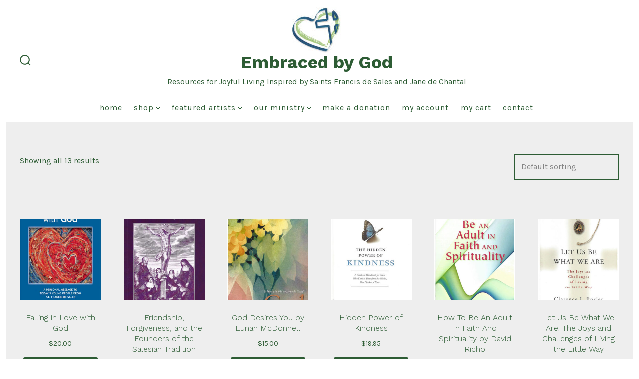

--- FILE ---
content_type: text/html; charset=UTF-8
request_url: https://embracedbygod.org/product-tag/small-faith-communities/
body_size: 13030
content:
<!doctype html>
<html lang="en-US">
<head>
	<meta charset="UTF-8" />
	<meta name="viewport" content="width=device-width, initial-scale=1" />
	<link rel="profile" href="https://gmpg.org/xfn/11" />
	<title>small faith communities &#8211; Embraced by God</title>
<meta name='robots' content='max-image-preview:large' />
	<style>img:is([sizes="auto" i], [sizes^="auto," i]) { contain-intrinsic-size: 3000px 1500px }</style>
	<link rel='dns-prefetch' href='//fonts.googleapis.com' />
<link href='https://fonts.gstatic.com' crossorigin='1' rel='preconnect' />
<link rel="alternate" type="application/rss+xml" title="Embraced by God &raquo; Feed" href="https://embracedbygod.org/feed/" />
<link rel="alternate" type="application/rss+xml" title="Embraced by God &raquo; Comments Feed" href="https://embracedbygod.org/comments/feed/" />
<link rel="alternate" type="application/rss+xml" title="Embraced by God &raquo; small faith communities Tag Feed" href="https://embracedbygod.org/product-tag/small-faith-communities/feed/" />
<script>
window._wpemojiSettings = {"baseUrl":"https:\/\/s.w.org\/images\/core\/emoji\/16.0.1\/72x72\/","ext":".png","svgUrl":"https:\/\/s.w.org\/images\/core\/emoji\/16.0.1\/svg\/","svgExt":".svg","source":{"concatemoji":"https:\/\/embracedbygod.org\/wp-includes\/js\/wp-emoji-release.min.js?ver=6.8.3"}};
/*! This file is auto-generated */
!function(s,n){var o,i,e;function c(e){try{var t={supportTests:e,timestamp:(new Date).valueOf()};sessionStorage.setItem(o,JSON.stringify(t))}catch(e){}}function p(e,t,n){e.clearRect(0,0,e.canvas.width,e.canvas.height),e.fillText(t,0,0);var t=new Uint32Array(e.getImageData(0,0,e.canvas.width,e.canvas.height).data),a=(e.clearRect(0,0,e.canvas.width,e.canvas.height),e.fillText(n,0,0),new Uint32Array(e.getImageData(0,0,e.canvas.width,e.canvas.height).data));return t.every(function(e,t){return e===a[t]})}function u(e,t){e.clearRect(0,0,e.canvas.width,e.canvas.height),e.fillText(t,0,0);for(var n=e.getImageData(16,16,1,1),a=0;a<n.data.length;a++)if(0!==n.data[a])return!1;return!0}function f(e,t,n,a){switch(t){case"flag":return n(e,"\ud83c\udff3\ufe0f\u200d\u26a7\ufe0f","\ud83c\udff3\ufe0f\u200b\u26a7\ufe0f")?!1:!n(e,"\ud83c\udde8\ud83c\uddf6","\ud83c\udde8\u200b\ud83c\uddf6")&&!n(e,"\ud83c\udff4\udb40\udc67\udb40\udc62\udb40\udc65\udb40\udc6e\udb40\udc67\udb40\udc7f","\ud83c\udff4\u200b\udb40\udc67\u200b\udb40\udc62\u200b\udb40\udc65\u200b\udb40\udc6e\u200b\udb40\udc67\u200b\udb40\udc7f");case"emoji":return!a(e,"\ud83e\udedf")}return!1}function g(e,t,n,a){var r="undefined"!=typeof WorkerGlobalScope&&self instanceof WorkerGlobalScope?new OffscreenCanvas(300,150):s.createElement("canvas"),o=r.getContext("2d",{willReadFrequently:!0}),i=(o.textBaseline="top",o.font="600 32px Arial",{});return e.forEach(function(e){i[e]=t(o,e,n,a)}),i}function t(e){var t=s.createElement("script");t.src=e,t.defer=!0,s.head.appendChild(t)}"undefined"!=typeof Promise&&(o="wpEmojiSettingsSupports",i=["flag","emoji"],n.supports={everything:!0,everythingExceptFlag:!0},e=new Promise(function(e){s.addEventListener("DOMContentLoaded",e,{once:!0})}),new Promise(function(t){var n=function(){try{var e=JSON.parse(sessionStorage.getItem(o));if("object"==typeof e&&"number"==typeof e.timestamp&&(new Date).valueOf()<e.timestamp+604800&&"object"==typeof e.supportTests)return e.supportTests}catch(e){}return null}();if(!n){if("undefined"!=typeof Worker&&"undefined"!=typeof OffscreenCanvas&&"undefined"!=typeof URL&&URL.createObjectURL&&"undefined"!=typeof Blob)try{var e="postMessage("+g.toString()+"("+[JSON.stringify(i),f.toString(),p.toString(),u.toString()].join(",")+"));",a=new Blob([e],{type:"text/javascript"}),r=new Worker(URL.createObjectURL(a),{name:"wpTestEmojiSupports"});return void(r.onmessage=function(e){c(n=e.data),r.terminate(),t(n)})}catch(e){}c(n=g(i,f,p,u))}t(n)}).then(function(e){for(var t in e)n.supports[t]=e[t],n.supports.everything=n.supports.everything&&n.supports[t],"flag"!==t&&(n.supports.everythingExceptFlag=n.supports.everythingExceptFlag&&n.supports[t]);n.supports.everythingExceptFlag=n.supports.everythingExceptFlag&&!n.supports.flag,n.DOMReady=!1,n.readyCallback=function(){n.DOMReady=!0}}).then(function(){return e}).then(function(){var e;n.supports.everything||(n.readyCallback(),(e=n.source||{}).concatemoji?t(e.concatemoji):e.wpemoji&&e.twemoji&&(t(e.twemoji),t(e.wpemoji)))}))}((window,document),window._wpemojiSettings);
</script>
<style id='wp-emoji-styles-inline-css'>

	img.wp-smiley, img.emoji {
		display: inline !important;
		border: none !important;
		box-shadow: none !important;
		height: 1em !important;
		width: 1em !important;
		margin: 0 0.07em !important;
		vertical-align: -0.1em !important;
		background: none !important;
		padding: 0 !important;
	}
</style>
<link rel='stylesheet' id='wp-block-library-css' href='https://embracedbygod.org/wp-includes/css/dist/block-library/style.min.css?ver=6.8.3' media='all' />
<style id='classic-theme-styles-inline-css'>
/*! This file is auto-generated */
.wp-block-button__link{color:#fff;background-color:#32373c;border-radius:9999px;box-shadow:none;text-decoration:none;padding:calc(.667em + 2px) calc(1.333em + 2px);font-size:1.125em}.wp-block-file__button{background:#32373c;color:#fff;text-decoration:none}
</style>
<link rel='stylesheet' id='coblocks-frontend-css' href='https://embracedbygod.org/wp-content/plugins/coblocks/dist/style-coblocks-1.css?ver=3.1.16' media='all' />
<link rel='stylesheet' id='coblocks-extensions-css' href='https://embracedbygod.org/wp-content/plugins/coblocks/dist/style-coblocks-extensions.css?ver=3.1.16' media='all' />
<link rel='stylesheet' id='coblocks-animation-css' href='https://embracedbygod.org/wp-content/plugins/coblocks/dist/style-coblocks-animation.css?ver=2677611078ee87eb3b1c' media='all' />
<style id='global-styles-inline-css'>
:root{--wp--preset--aspect-ratio--square: 1;--wp--preset--aspect-ratio--4-3: 4/3;--wp--preset--aspect-ratio--3-4: 3/4;--wp--preset--aspect-ratio--3-2: 3/2;--wp--preset--aspect-ratio--2-3: 2/3;--wp--preset--aspect-ratio--16-9: 16/9;--wp--preset--aspect-ratio--9-16: 9/16;--wp--preset--color--black: #000000;--wp--preset--color--cyan-bluish-gray: #abb8c3;--wp--preset--color--white: #ffffff;--wp--preset--color--pale-pink: #f78da7;--wp--preset--color--vivid-red: #cf2e2e;--wp--preset--color--luminous-vivid-orange: #ff6900;--wp--preset--color--luminous-vivid-amber: #fcb900;--wp--preset--color--light-green-cyan: #7bdcb5;--wp--preset--color--vivid-green-cyan: #00d084;--wp--preset--color--pale-cyan-blue: #8ed1fc;--wp--preset--color--vivid-cyan-blue: #0693e3;--wp--preset--color--vivid-purple: #9b51e0;--wp--preset--color--primary: rgb(46,94,52);--wp--preset--color--secondary: rgb(0,35,196);--wp--preset--color--tertiary: rgb(201,201,201);--wp--preset--color--quaternary: #ffffff;--wp--preset--gradient--vivid-cyan-blue-to-vivid-purple: linear-gradient(135deg,rgba(6,147,227,1) 0%,rgb(155,81,224) 100%);--wp--preset--gradient--light-green-cyan-to-vivid-green-cyan: linear-gradient(135deg,rgb(122,220,180) 0%,rgb(0,208,130) 100%);--wp--preset--gradient--luminous-vivid-amber-to-luminous-vivid-orange: linear-gradient(135deg,rgba(252,185,0,1) 0%,rgba(255,105,0,1) 100%);--wp--preset--gradient--luminous-vivid-orange-to-vivid-red: linear-gradient(135deg,rgba(255,105,0,1) 0%,rgb(207,46,46) 100%);--wp--preset--gradient--very-light-gray-to-cyan-bluish-gray: linear-gradient(135deg,rgb(238,238,238) 0%,rgb(169,184,195) 100%);--wp--preset--gradient--cool-to-warm-spectrum: linear-gradient(135deg,rgb(74,234,220) 0%,rgb(151,120,209) 20%,rgb(207,42,186) 40%,rgb(238,44,130) 60%,rgb(251,105,98) 80%,rgb(254,248,76) 100%);--wp--preset--gradient--blush-light-purple: linear-gradient(135deg,rgb(255,206,236) 0%,rgb(152,150,240) 100%);--wp--preset--gradient--blush-bordeaux: linear-gradient(135deg,rgb(254,205,165) 0%,rgb(254,45,45) 50%,rgb(107,0,62) 100%);--wp--preset--gradient--luminous-dusk: linear-gradient(135deg,rgb(255,203,112) 0%,rgb(199,81,192) 50%,rgb(65,88,208) 100%);--wp--preset--gradient--pale-ocean: linear-gradient(135deg,rgb(255,245,203) 0%,rgb(182,227,212) 50%,rgb(51,167,181) 100%);--wp--preset--gradient--electric-grass: linear-gradient(135deg,rgb(202,248,128) 0%,rgb(113,206,126) 100%);--wp--preset--gradient--midnight: linear-gradient(135deg,rgb(2,3,129) 0%,rgb(40,116,252) 100%);--wp--preset--gradient--primary-to-secondary: linear-gradient(135deg, rgb(46,94,52) 0%, rgb(0,35,196) 100%);--wp--preset--gradient--primary-to-tertiary: linear-gradient(135deg, rgb(46,94,52) 0%, rgb(201,201,201) 100%);--wp--preset--gradient--primary-to-background: linear-gradient(135deg, rgb(46,94,52) 0%, rgb(238,238,238) 100%);--wp--preset--gradient--secondary-to-tertiary: linear-gradient(135deg, rgb(0,35,196) 0%, rgb(238,238,238) 100%);--wp--preset--font-size--small: 17px;--wp--preset--font-size--medium: 21px;--wp--preset--font-size--large: 24px;--wp--preset--font-size--x-large: 42px;--wp--preset--font-size--huge: 30px;--wp--preset--spacing--20: 0.44rem;--wp--preset--spacing--30: 0.67rem;--wp--preset--spacing--40: 1rem;--wp--preset--spacing--50: 1.5rem;--wp--preset--spacing--60: 2.25rem;--wp--preset--spacing--70: 3.38rem;--wp--preset--spacing--80: 5.06rem;--wp--preset--shadow--natural: 6px 6px 9px rgba(0, 0, 0, 0.2);--wp--preset--shadow--deep: 12px 12px 50px rgba(0, 0, 0, 0.4);--wp--preset--shadow--sharp: 6px 6px 0px rgba(0, 0, 0, 0.2);--wp--preset--shadow--outlined: 6px 6px 0px -3px rgba(255, 255, 255, 1), 6px 6px rgba(0, 0, 0, 1);--wp--preset--shadow--crisp: 6px 6px 0px rgba(0, 0, 0, 1);}:where(.is-layout-flex){gap: 0.5em;}:where(.is-layout-grid){gap: 0.5em;}body .is-layout-flex{display: flex;}.is-layout-flex{flex-wrap: wrap;align-items: center;}.is-layout-flex > :is(*, div){margin: 0;}body .is-layout-grid{display: grid;}.is-layout-grid > :is(*, div){margin: 0;}:where(.wp-block-columns.is-layout-flex){gap: 2em;}:where(.wp-block-columns.is-layout-grid){gap: 2em;}:where(.wp-block-post-template.is-layout-flex){gap: 1.25em;}:where(.wp-block-post-template.is-layout-grid){gap: 1.25em;}.has-black-color{color: var(--wp--preset--color--black) !important;}.has-cyan-bluish-gray-color{color: var(--wp--preset--color--cyan-bluish-gray) !important;}.has-white-color{color: var(--wp--preset--color--white) !important;}.has-pale-pink-color{color: var(--wp--preset--color--pale-pink) !important;}.has-vivid-red-color{color: var(--wp--preset--color--vivid-red) !important;}.has-luminous-vivid-orange-color{color: var(--wp--preset--color--luminous-vivid-orange) !important;}.has-luminous-vivid-amber-color{color: var(--wp--preset--color--luminous-vivid-amber) !important;}.has-light-green-cyan-color{color: var(--wp--preset--color--light-green-cyan) !important;}.has-vivid-green-cyan-color{color: var(--wp--preset--color--vivid-green-cyan) !important;}.has-pale-cyan-blue-color{color: var(--wp--preset--color--pale-cyan-blue) !important;}.has-vivid-cyan-blue-color{color: var(--wp--preset--color--vivid-cyan-blue) !important;}.has-vivid-purple-color{color: var(--wp--preset--color--vivid-purple) !important;}.has-black-background-color{background-color: var(--wp--preset--color--black) !important;}.has-cyan-bluish-gray-background-color{background-color: var(--wp--preset--color--cyan-bluish-gray) !important;}.has-white-background-color{background-color: var(--wp--preset--color--white) !important;}.has-pale-pink-background-color{background-color: var(--wp--preset--color--pale-pink) !important;}.has-vivid-red-background-color{background-color: var(--wp--preset--color--vivid-red) !important;}.has-luminous-vivid-orange-background-color{background-color: var(--wp--preset--color--luminous-vivid-orange) !important;}.has-luminous-vivid-amber-background-color{background-color: var(--wp--preset--color--luminous-vivid-amber) !important;}.has-light-green-cyan-background-color{background-color: var(--wp--preset--color--light-green-cyan) !important;}.has-vivid-green-cyan-background-color{background-color: var(--wp--preset--color--vivid-green-cyan) !important;}.has-pale-cyan-blue-background-color{background-color: var(--wp--preset--color--pale-cyan-blue) !important;}.has-vivid-cyan-blue-background-color{background-color: var(--wp--preset--color--vivid-cyan-blue) !important;}.has-vivid-purple-background-color{background-color: var(--wp--preset--color--vivid-purple) !important;}.has-black-border-color{border-color: var(--wp--preset--color--black) !important;}.has-cyan-bluish-gray-border-color{border-color: var(--wp--preset--color--cyan-bluish-gray) !important;}.has-white-border-color{border-color: var(--wp--preset--color--white) !important;}.has-pale-pink-border-color{border-color: var(--wp--preset--color--pale-pink) !important;}.has-vivid-red-border-color{border-color: var(--wp--preset--color--vivid-red) !important;}.has-luminous-vivid-orange-border-color{border-color: var(--wp--preset--color--luminous-vivid-orange) !important;}.has-luminous-vivid-amber-border-color{border-color: var(--wp--preset--color--luminous-vivid-amber) !important;}.has-light-green-cyan-border-color{border-color: var(--wp--preset--color--light-green-cyan) !important;}.has-vivid-green-cyan-border-color{border-color: var(--wp--preset--color--vivid-green-cyan) !important;}.has-pale-cyan-blue-border-color{border-color: var(--wp--preset--color--pale-cyan-blue) !important;}.has-vivid-cyan-blue-border-color{border-color: var(--wp--preset--color--vivid-cyan-blue) !important;}.has-vivid-purple-border-color{border-color: var(--wp--preset--color--vivid-purple) !important;}.has-vivid-cyan-blue-to-vivid-purple-gradient-background{background: var(--wp--preset--gradient--vivid-cyan-blue-to-vivid-purple) !important;}.has-light-green-cyan-to-vivid-green-cyan-gradient-background{background: var(--wp--preset--gradient--light-green-cyan-to-vivid-green-cyan) !important;}.has-luminous-vivid-amber-to-luminous-vivid-orange-gradient-background{background: var(--wp--preset--gradient--luminous-vivid-amber-to-luminous-vivid-orange) !important;}.has-luminous-vivid-orange-to-vivid-red-gradient-background{background: var(--wp--preset--gradient--luminous-vivid-orange-to-vivid-red) !important;}.has-very-light-gray-to-cyan-bluish-gray-gradient-background{background: var(--wp--preset--gradient--very-light-gray-to-cyan-bluish-gray) !important;}.has-cool-to-warm-spectrum-gradient-background{background: var(--wp--preset--gradient--cool-to-warm-spectrum) !important;}.has-blush-light-purple-gradient-background{background: var(--wp--preset--gradient--blush-light-purple) !important;}.has-blush-bordeaux-gradient-background{background: var(--wp--preset--gradient--blush-bordeaux) !important;}.has-luminous-dusk-gradient-background{background: var(--wp--preset--gradient--luminous-dusk) !important;}.has-pale-ocean-gradient-background{background: var(--wp--preset--gradient--pale-ocean) !important;}.has-electric-grass-gradient-background{background: var(--wp--preset--gradient--electric-grass) !important;}.has-midnight-gradient-background{background: var(--wp--preset--gradient--midnight) !important;}.has-small-font-size{font-size: var(--wp--preset--font-size--small) !important;}.has-medium-font-size{font-size: var(--wp--preset--font-size--medium) !important;}.has-large-font-size{font-size: var(--wp--preset--font-size--large) !important;}.has-x-large-font-size{font-size: var(--wp--preset--font-size--x-large) !important;}
:where(.wp-block-post-template.is-layout-flex){gap: 1.25em;}:where(.wp-block-post-template.is-layout-grid){gap: 1.25em;}
:where(.wp-block-columns.is-layout-flex){gap: 2em;}:where(.wp-block-columns.is-layout-grid){gap: 2em;}
:root :where(.wp-block-pullquote){font-size: 1.5em;line-height: 1.6;}
</style>
<link rel='stylesheet' id='woo-donations-front-style-css' href='https://embracedbygod.org/wp-content/plugins/woo-donations/assets/css/wdgk-front-style.css?ver=4.4.3' media='all' />
<link rel='stylesheet' id='woocommerce-layout-css' href='https://embracedbygod.org/wp-content/plugins/woocommerce/assets/css/woocommerce-layout.css?ver=10.4.3' media='all' />
<link rel='stylesheet' id='woocommerce-smallscreen-css' href='https://embracedbygod.org/wp-content/plugins/woocommerce/assets/css/woocommerce-smallscreen.css?ver=10.4.3' media='only screen and (max-width: 768px)' />
<link rel='stylesheet' id='woocommerce-general-css' href='https://embracedbygod.org/wp-content/plugins/woocommerce/assets/css/woocommerce.css?ver=10.4.3' media='all' />
<style id='woocommerce-inline-inline-css'>
.woocommerce form .form-row .required { visibility: visible; }
</style>
<link rel='stylesheet' id='wp-components-css' href='https://embracedbygod.org/wp-includes/css/dist/components/style.min.css?ver=6.8.3' media='all' />
<link rel='stylesheet' id='godaddy-styles-css' href='https://embracedbygod.org/wp-content/mu-plugins/vendor/wpex/godaddy-launch/includes/Dependencies/GoDaddy/Styles/build/latest.css?ver=2.0.2' media='all' />
<link rel='preload' as='style' href='https://fonts.googleapis.com/css?family=Work+Sans%3A300%2C700%7CKarla%3A400%2C400i%2C700&#038;subset=latin%2Clatin-ext&#038;display=swap&#038;ver=1.8.18' />
<link rel='stylesheet' id='go-fonts-css' href='https://fonts.googleapis.com/css?family=Work+Sans%3A300%2C700%7CKarla%3A400%2C400i%2C700&#038;subset=latin%2Clatin-ext&#038;display=swap&#038;ver=1.8.18' media="print" onload="this.media='all'" />

<noscript><link rel="stylesheet" href="https://fonts.googleapis.com/css?family=Work+Sans%3A300%2C700%7CKarla%3A400%2C400i%2C700&#038;subset=latin%2Clatin-ext&#038;display=swap&#038;ver=1.8.18" /></noscript><link rel='stylesheet' id='go-style-css' href='https://embracedbygod.org/wp-content/themes/go/dist/css/style-shared.min.css?ver=1.8.18' media='all' />
<link rel='stylesheet' id='go-design-style-welcoming-css' href='https://embracedbygod.org/wp-content/themes/go/dist/css/design-styles/style-welcoming.min.css?ver=1.8.18' media='all' />
<link rel='stylesheet' id='newsletter-css' href='https://embracedbygod.org/wp-content/plugins/newsletter/style.css?ver=9.1.1' media='all' />
<!--n2css--><!--n2js--><script src="https://embracedbygod.org/wp-includes/js/jquery/jquery.min.js?ver=3.7.1" id="jquery-core-js"></script>
<script src="https://embracedbygod.org/wp-includes/js/jquery/jquery-migrate.min.js?ver=3.4.1" id="jquery-migrate-js"></script>
<script src="https://embracedbygod.org/wp-content/plugins/woocommerce/assets/js/jquery-blockui/jquery.blockUI.min.js?ver=2.7.0-wc.10.4.3" id="wc-jquery-blockui-js" defer data-wp-strategy="defer"></script>
<script id="wc-add-to-cart-js-extra">
var wc_add_to_cart_params = {"ajax_url":"\/wp-admin\/admin-ajax.php","wc_ajax_url":"\/?wc-ajax=%%endpoint%%","i18n_view_cart":"View cart","cart_url":"https:\/\/embracedbygod.org\/my-cart\/","is_cart":"","cart_redirect_after_add":"yes"};
</script>
<script src="https://embracedbygod.org/wp-content/plugins/woocommerce/assets/js/frontend/add-to-cart.min.js?ver=10.4.3" id="wc-add-to-cart-js" defer data-wp-strategy="defer"></script>
<script src="https://embracedbygod.org/wp-content/plugins/woocommerce/assets/js/js-cookie/js.cookie.min.js?ver=2.1.4-wc.10.4.3" id="wc-js-cookie-js" defer data-wp-strategy="defer"></script>
<script id="woocommerce-js-extra">
var woocommerce_params = {"ajax_url":"\/wp-admin\/admin-ajax.php","wc_ajax_url":"\/?wc-ajax=%%endpoint%%","i18n_password_show":"Show password","i18n_password_hide":"Hide password"};
</script>
<script src="https://embracedbygod.org/wp-content/plugins/woocommerce/assets/js/frontend/woocommerce.min.js?ver=10.4.3" id="woocommerce-js" defer data-wp-strategy="defer"></script>
<script id="WCPAY_ASSETS-js-extra">
var wcpayAssets = {"url":"https:\/\/embracedbygod.org\/wp-content\/plugins\/woocommerce-payments\/dist\/"};
</script>
<link rel="https://api.w.org/" href="https://embracedbygod.org/wp-json/" /><link rel="alternate" title="JSON" type="application/json" href="https://embracedbygod.org/wp-json/wp/v2/product_tag/44" /><link rel="EditURI" type="application/rsd+xml" title="RSD" href="https://embracedbygod.org/xmlrpc.php?rsd" />
            <style>
                .wdgk_donation_content a.button.wdgk_add_donation { background-color: #289dcc !important; } .wdgk_donation_content a.button.wdgk_add_donation { color: #FFFFFF !important; }            </style>
		<style>
			:root {
				--go--color--white: hsl(0, 0%, 100%);
									--go--color--primary: hsl(128, 34%, 27%);
				
									--go--color--secondary: hsl(229, 100%, 38%);
				
									--go--color--tertiary: hsl(0, 0%, 79%);
				
									--go--color--background: hsl(0, 0%, 93%);
				
									--go-header--color--background: hsl(0, 0%, 100%);
				
				
				
				
				
				
									--go-logo--max-width: 300px;
				
									--go-logo-mobile--max-width: 110px;
				
									--go--viewport-basis: 2250;
				
				
				
				
				
							}

			.has-primary-to-secondary-gradient-background {
				background: -webkit-linear-gradient(135deg, var(--go--color--primary) 0%, var(--go--color--secondary) 100%);
				background: -o-linear-gradient(135deg, var(--go--color--primary) 0%, var(--go--color--secondary) 100%);
				background: linear-gradient(135deg, var(--go--color--primary) 0%, var(--go--color--secondary) 100%);
			}

			.has-primary-to-tertiary-gradient-background {
				background: -webkit-linear-gradient(135deg, var(--go--color--primary) 0%, var(--go--color--tertiary) 100%);
				background: -o-linear-gradient(135deg, var(--go--color--primary) 0%, var(--go--color--tertiary) 100%);
				background: linear-gradient(135deg, var(--go--color--primary) 0%, var(--go--color--tertiary) 100%);
			}

			.has-primary-to-background-gradient-background {
				background: -webkit-linear-gradient(135deg, var(--go--color--primary) 0%, var(--go--color--background) 100%);
				background: -o-linear-gradient(135deg, var(--go--color--primary) 0%, var(--go--color--background) 100%);
				background: linear-gradient(135deg, var(--go--color--primary) 0%, var(--go--color--background) 100%);
			}

			.has-secondary-to-tertiary-gradient-background {
				background: -webkit-linear-gradient(135deg, var(--go--color--secondary) 0%, var(--go--color--tertiary) 100%);
				background: -o-linear-gradient(135deg, var(--go--color--secondary) 0%, var(--go--color--tertiary) 100%);
				background: linear-gradient(135deg, var(--go--color--secondary) 0%, var(--go--color--tertiary) 100%);
			}
		</style>
		<noscript><style>.woocommerce-product-gallery{ opacity: 1 !important; }</style></noscript>
	<style id="custom-background-css">
body.custom-background { background-color: #eeeeee; }
</style>
	<link rel="icon" href="https://embracedbygod.org/wp-content/uploads/2023/01/cropped-ebg-logo-new2-92614-600x108-1-1.jpg" sizes="32x32" />
<link rel="icon" href="https://embracedbygod.org/wp-content/uploads/2023/01/cropped-ebg-logo-new2-92614-600x108-1-1.jpg" sizes="192x192" />
<link rel="apple-touch-icon" href="https://embracedbygod.org/wp-content/uploads/2023/01/cropped-ebg-logo-new2-92614-600x108-1-1.jpg" />
<meta name="msapplication-TileImage" content="https://embracedbygod.org/wp-content/uploads/2023/01/cropped-ebg-logo-new2-92614-600x108-1-1.jpg" />
</head>

<body
		class="archive tax-product_tag term-small-faith-communities term-44 custom-background wp-custom-logo wp-embed-responsive wp-theme-go theme-go woocommerce woocommerce-page woocommerce-no-js is-style-welcoming has-header-3 has-footer-4 has-header-background hfeed"
>

	
	<div id="page" class="site">

		<a class="skip-link screen-reader-text" href="#site-content">Skip to content</a>

		<header id="site-header" class="site-header header relative has-background header-3" role="banner" itemscope itemtype="http://schema.org/WPHeader">

			<div class="header__inner flex items-center justify-between h-inherit w-full relative">

				<div class="header__extras">
										
	<button
		id="header__search-toggle"
		class="header__search-toggle"
		data-toggle-target=".search-modal"
		data-set-focus=".search-modal .search-form__input"
		type="button"
		aria-controls="js-site-search"
			>
		<div class="search-toggle-icon">
			<svg role="img" viewBox="0 0 20 20" xmlns="http://www.w3.org/2000/svg"><path d="m18.0553691 9.08577774c0-4.92630404-4.02005-8.94635404-8.94635408-8.94635404-4.92630404 0-8.96959132 4.02005-8.96959132 8.94635404 0 4.92630406 4.02005 8.94635406 8.94635404 8.94635406 2.13783006 0 4.08976186-.7435931 5.64665986-1.9984064l3.8109144 3.8109145 1.3245252-1.3245252-3.8341518-3.7876771c1.2548133-1.5336607 2.0216437-3.5088298 2.0216437-5.64665986zm-8.96959136 7.11060866c-3.90386358 0-7.08737138-3.1835078-7.08737138-7.08737138s3.1835078-7.08737138 7.08737138-7.08737138c3.90386356 0 7.08737136 3.1835078 7.08737136 7.08737138s-3.1602705 7.08737138-7.08737136 7.08737138z" /></svg>		</div>
		<span class="screen-reader-text">Search Toggle</span>
	</button>

										</div>

				<div class="header__title-nav flex items-center flex-nowrap">

					<div class="header__titles lg:flex items-center" itemscope itemtype="http://schema.org/Organization"><a href="https://embracedbygod.org/" class="custom-logo-link" rel="home"><img width="98" height="92" src="https://embracedbygod.org/wp-content/uploads/2023/01/cropped-ebg-logo-new2-92614-600x108-1-1.jpg" class="custom-logo" alt="Embraced by God" decoding="async" /></a><a class="display-inline-block no-underline" href="https://embracedbygod.org/" itemprop="url"><span class="site-title">Embraced by God</span></a><span class="site-description display-none sm:display-block relative text-sm">Resources for Joyful Living Inspired by Saints Francis de Sales and Jane de Chantal</span></div>
					
						<nav id="header__navigation" class="header__navigation" aria-label="Horizontal" role="navigation" itemscope itemtype="http://schema.org/SiteNavigationElement">

							<div class="header__navigation-inner">
								<div class="menu-primary-menu-container"><ul id="menu-primary-menu" class="primary-menu list-reset"><li id="menu-item-890" class="menu-item menu-item-type-custom menu-item-object-custom menu-item-home menu-item-890"><a href="https://embracedbygod.org/">Home</a></li>
<li id="menu-item-51" class="menu-item menu-item-type-post_type menu-item-object-page menu-item-has-children menu-item-51"><a href="https://embracedbygod.org/shop/">Shop<svg aria-label="Shop Menu" role="img" viewBox="0 0 10 6" xmlns="http://www.w3.org/2000/svg"><path d="M1 1l4 4 4-4" stroke="currentColor" stroke-width="1.5" fill="none" fill-rule="evenodd" stroke-linecap="square" /></svg>
</a>
<ul class="sub-menu">
	<li id="menu-item-29369" class="menu-item menu-item-type-taxonomy menu-item-object-product_cat menu-item-29369"><a href="https://embracedbygod.org/product-category/books-and-recordings/">Books &amp; Recordings</a></li>
	<li id="menu-item-29370" class="menu-item menu-item-type-taxonomy menu-item-object-product_cat menu-item-29370"><a href="https://embracedbygod.org/product-category/books-and-recordings/published-by-desales-resource-center/">Published by DeSales Resource Center</a></li>
	<li id="menu-item-34791" class="menu-item menu-item-type-post_type menu-item-object-page menu-item-34791"><a href="https://embracedbygod.org/e-books/">E-Books</a></li>
	<li id="menu-item-29493" class="menu-item menu-item-type-taxonomy menu-item-object-product_cat menu-item-29493"><a href="https://embracedbygod.org/product-category/book-bundles/">Book Bundles</a></li>
	<li id="menu-item-29429" class="menu-item menu-item-type-post_type menu-item-object-page menu-item-29429"><a href="https://embracedbygod.org/used-books/">Used Books</a></li>
</ul>
</li>
<li id="menu-item-29439" class="menu-item menu-item-type-taxonomy menu-item-object-product_cat menu-item-has-children menu-item-29439"><a href="https://embracedbygod.org/product-category/featured-artists/">Featured Artists<svg aria-label="Featured Artists Menu" role="img" viewBox="0 0 10 6" xmlns="http://www.w3.org/2000/svg"><path d="M1 1l4 4 4-4" stroke="currentColor" stroke-width="1.5" fill="none" fill-rule="evenodd" stroke-linecap="square" /></svg>
</a>
<ul class="sub-menu">
	<li id="menu-item-29368" class="menu-item menu-item-type-taxonomy menu-item-object-product_cat menu-item-29368"><a href="https://embracedbygod.org/product-category/the-sacred-art-of-bro-mickey-mcgrath/">Brother Mickey McGrath</a></li>
	<li id="menu-item-29435" class="menu-item menu-item-type-taxonomy menu-item-object-product_cat menu-item-29435"><a href="https://embracedbygod.org/product-category/catherine-obreza-fetterman/">Catherine Obreza Fetterman</a></li>
	<li id="menu-item-29436" class="menu-item menu-item-type-taxonomy menu-item-object-product_cat menu-item-29436"><a href="https://embracedbygod.org/product-category/art-of-fr-thomas-ribits/">Father Thomas Ribits</a></li>
</ul>
</li>
<li id="menu-item-52" class="menu-item menu-item-type-post_type menu-item-object-page menu-item-has-children menu-item-52"><a href="https://embracedbygod.org/lookbook/">Our Ministry<svg aria-label="Our Ministry Menu" role="img" viewBox="0 0 10 6" xmlns="http://www.w3.org/2000/svg"><path d="M1 1l4 4 4-4" stroke="currentColor" stroke-width="1.5" fill="none" fill-rule="evenodd" stroke-linecap="square" /></svg>
</a>
<ul class="sub-menu">
	<li id="menu-item-29418" class="menu-item menu-item-type-post_type menu-item-object-page menu-item-29418"><a href="https://embracedbygod.org/our-ministry/">About Embraced by God</a></li>
	<li id="menu-item-29405" class="menu-item menu-item-type-post_type menu-item-object-page menu-item-29405"><a href="https://embracedbygod.org/what-is-salesian-spirituality/">What is Salesian Spirituality?</a></li>
	<li id="menu-item-29406" class="menu-item menu-item-type-post_type menu-item-object-page menu-item-29406"><a href="https://embracedbygod.org/about-st-francis-de-sales-and-st-jane-de-chantal/">Who were St. Francis &#038; St. Jane?</a></li>
</ul>
</li>
<li id="menu-item-34843" class="menu-item menu-item-type-post_type menu-item-object-page menu-item-34843"><a href="https://embracedbygod.org/giving/">Make a Donation</a></li>
<li id="menu-item-884" class="menu-item menu-item-type-post_type menu-item-object-page menu-item-884"><a href="https://embracedbygod.org/my-account/">My Account</a></li>
<li id="menu-item-883" class="menu-item menu-item-type-post_type menu-item-object-page menu-item-883"><a href="https://embracedbygod.org/my-cart/">My Cart</a></li>
<li id="menu-item-53" class="menu-item menu-item-type-post_type menu-item-object-page menu-item-53"><a href="https://embracedbygod.org/contact/">Contact</a></li>
</ul></div>							</div>

						</nav>

					
				</div>

				
	<div class="header__nav-toggle">
		<button
			id="nav-toggle"
			class="nav-toggle"
			type="button"
			aria-controls="header__navigation"
					>
			<div class="nav-toggle-icon">
				<svg role="img" viewBox="0 0 24 24" xmlns="http://www.w3.org/2000/svg"><path d="m3.23076923 15.4615385c-1.78430492 0-3.23076923-1.4464647-3.23076923-3.2307693 0-1.7843045 1.44646431-3.2307692 3.23076923-3.2307692s3.23076923 1.4464647 3.23076923 3.2307692c0 1.7843046-1.44646431 3.2307693-3.23076923 3.2307693zm8.76923077 0c-1.7843049 0-3.23076923-1.4464647-3.23076923-3.2307693 0-1.7843045 1.44646433-3.2307692 3.23076923-3.2307692s3.2307692 1.4464647 3.2307692 3.2307692c0 1.7843046-1.4464643 3.2307693-3.2307692 3.2307693zm8.7692308 0c-1.784305 0-3.2307693-1.4464647-3.2307693-3.2307693 0-1.7843045 1.4464643-3.2307692 3.2307693-3.2307692 1.7843049 0 3.2307692 1.4464647 3.2307692 3.2307692 0 1.7843046-1.4464643 3.2307693-3.2307692 3.2307693z" /></svg>
			</div>
			<div class="nav-toggle-icon nav-toggle-icon--close">
				<svg role="img" viewBox="0 0 24 24" xmlns="http://www.w3.org/2000/svg"><path d="m21.2325621 4.63841899c.526819-.52681908.5246494-1.38313114-.0035241-1.9113046l.0438476.04384757c-.5287653-.52876531-1.3869798-.52784878-1.9113046-.00352402l-7.065629 7.06562899c-.1634497.16344977-.4265682.16533585-.591904 0l-7.06562901-7.06562899c-.52681908-.52681907-1.38313114-.52464944-1.9113046.00352402l.04384757-.04384757c-.52876531.52876532-.52784878 1.38697983-.00352402 1.9113046l7.06562899 7.06562901c.16344977.1634497.16533585.4265682 0 .591904l-7.06562899 7.065629c-.52681907.5268191-.52464944 1.3831311.00352402 1.9113046l-.04384757-.0438476c.52876532.5287654 1.38697983.5278488 1.9113046.0035241l7.06562901-7.065629c.1634497-.1634498.4265682-.1653359.591904 0l7.065629 7.065629c.5268191.526819 1.3831311.5246494 1.9113046-.0035241l-.0438476.0438476c.5287654-.5287653.5278488-1.3869798.0035241-1.9113046l-7.065629-7.065629c-.1634498-.1634497-.1653359-.4265682 0-.591904z" fill-rule="evenodd" /></svg>
			</div>
			<span class="screen-reader-text">Menu</span>
		</button>
	</div>

	
			</div>

			
<div
	class="search-modal"
	data-modal-target-string=".search-modal"
	aria-expanded="false"
	>

	<div class="search-modal-inner">

		<div
id="js-site-search"
class="site-search"
itemscope
itemtype="http://schema.org/WebSite"
>
	<form role="search" id="searchform" class="search-form" method="get" action="https://embracedbygod.org/">
		<meta itemprop="target" content="https://embracedbygod.org//?s={s}" />
		<label for="search-field">
			<span class="screen-reader-text">Search for:</span>
		</label>
		<input itemprop="query-input" type="search" id="search-field" class="input input--search search-form__input" autocomplete="off" placeholder="Search &hellip;" value="" name="s" />
		<button type="submit" class="search-input__button">
			<span class="search-input__label">Submit</span>
			<svg role="img" class="search-input__arrow-icon" width="30" height="28" viewBox="0 0 30 28" fill="inherit" xmlns="http://www.w3.org/2000/svg">
				<g clip-path="url(#clip0)">
					<path d="M16.1279 0L29.9121 13.7842L16.1279 27.5684L14.8095 26.25L26.3378 14.7217H-6.10352e-05V12.8467H26.3378L14.8095 1.31844L16.1279 0Z" fill="inherit"/>
				</g>
				<defs>
					<clipPath id="clip0">
						<rect width="29.9121" height="27.5684" fill="white"/>
					</clipPath>
				</defs>
			</svg>
		</button>
	</form>
</div>

	</div><!-- .search-modal-inner -->

</div><!-- .search-modal -->

		</header>

		<main id="site-content" class="site-content" role="main">

	<div class="max-w-wide w-full m-auto px content-area--woocommerce">
		
			
				<h1 class="page-title">small faith communities</h1>

			
			
			
				<div class="go-sorting"><div class="woocommerce-notices-wrapper"></div><p class="woocommerce-result-count" role="alert" aria-relevant="all" >
	Showing all 13 results</p>
<form class="woocommerce-ordering" method="get">
		<select
		name="orderby"
		class="orderby"
					aria-label="Shop order"
			>
					<option value="menu_order"  selected='selected'>Default sorting</option>
					<option value="popularity" >Sort by popularity</option>
					<option value="rating" >Sort by average rating</option>
					<option value="date" >Sort by latest</option>
					<option value="price" >Sort by price: low to high</option>
					<option value="price-desc" >Sort by price: high to low</option>
			</select>
	<input type="hidden" name="paged" value="1" />
	</form>
</div>
				<ul class="products columns-6">

																					<li class="product type-product post-494 status-publish first instock product_cat-books-and-recordings product_cat-ebg-summer-sale product_cat-for-beginners product_cat-introduction-to-the-devout-life product_cat-published-by-desales-resource-center product_cat-salesian-spirituality product_cat-writings-letters product_tag-book-circles product_tag-book-clubs product_tag-church-groups product_tag-small-faith-communities has-post-thumbnail taxable shipping-taxable purchasable product-type-simple">
	<a href="https://embracedbygod.org/product/falling-in-love-with-god/" class="woocommerce-LoopProduct-link woocommerce-loop-product__link"><img width="300" height="300" src="https://embracedbygod.org/wp-content/uploads/2023/02/falling-in-love-with-god-e1645644194104-300x300.jpg" class="attachment-woocommerce_thumbnail size-woocommerce_thumbnail" alt="Falling in Love with God" decoding="async" fetchpriority="high" srcset="https://embracedbygod.org/wp-content/uploads/2023/02/falling-in-love-with-god-e1645644194104-300x300.jpg 300w, https://embracedbygod.org/wp-content/uploads/2023/02/falling-in-love-with-god-e1645644194104-150x150.jpg 150w, https://embracedbygod.org/wp-content/uploads/2023/02/falling-in-love-with-god-e1645644194104-100x100.jpg 100w" sizes="(max-width: 300px) 100vw, 300px" /><h2 class="woocommerce-loop-product__title">Falling in Love with God</h2>
	<span class="price"><span class="woocommerce-Price-amount amount"><bdi><span class="woocommerce-Price-currencySymbol">&#36;</span>20.00</bdi></span></span>
</a><a href="/product-tag/small-faith-communities/?add-to-cart=494" aria-describedby="woocommerce_loop_add_to_cart_link_describedby_494" data-quantity="1" class="button product_type_simple add_to_cart_button ajax_add_to_cart" data-product_id="494" data-product_sku="10991" aria-label="Add to cart: &ldquo;Falling in Love with God&rdquo;" rel="nofollow" data-success_message="&ldquo;Falling in Love with God&rdquo; has been added to your cart" data-product_price="20" data-product_name="Falling in Love with God" data-google_product_id="">Add to cart</a>	<span id="woocommerce_loop_add_to_cart_link_describedby_494" class="screen-reader-text">
			</span>
</li>
																	<li class="product type-product post-371 status-publish instock product_cat-books-and-recordings product_cat-ebg-summer-sale product_cat-published-by-desales-resource-center product_cat-writings-letters product_tag-book-circles product_tag-book-clubs product_tag-church-groups product_tag-small-faith-communities has-post-thumbnail taxable shipping-taxable purchasable product-type-simple">
	<a href="https://embracedbygod.org/product/friendship-forgiveness-and-the-founders-of-the-salesian-tradition/" class="woocommerce-LoopProduct-link woocommerce-loop-product__link"><img width="300" height="300" src="https://embracedbygod.org/wp-content/uploads/2023/02/friendship-forgiveness-and-founders-e1645800805841-300x300.jpg" class="attachment-woocommerce_thumbnail size-woocommerce_thumbnail" alt="Friendship, Forgiveness, and the Founders of the Salesian Tradition" decoding="async" srcset="https://embracedbygod.org/wp-content/uploads/2023/02/friendship-forgiveness-and-founders-e1645800805841-300x300.jpg 300w, https://embracedbygod.org/wp-content/uploads/2023/02/friendship-forgiveness-and-founders-e1645800805841-150x150.jpg 150w, https://embracedbygod.org/wp-content/uploads/2023/02/friendship-forgiveness-and-founders-e1645800805841-100x100.jpg 100w" sizes="(max-width: 300px) 100vw, 300px" /><h2 class="woocommerce-loop-product__title">Friendship, Forgiveness, and the Founders of the Salesian Tradition</h2>
	<span class="price"><span class="woocommerce-Price-amount amount"><bdi><span class="woocommerce-Price-currencySymbol">&#36;</span>20.00</bdi></span></span>
</a><a href="/product-tag/small-faith-communities/?add-to-cart=371" aria-describedby="woocommerce_loop_add_to_cart_link_describedby_371" data-quantity="1" class="button product_type_simple add_to_cart_button ajax_add_to_cart" data-product_id="371" data-product_sku="7611" aria-label="Add to cart: &ldquo;Friendship, Forgiveness, and the Founders of the Salesian Tradition&rdquo;" rel="nofollow" data-success_message="&ldquo;Friendship, Forgiveness, and the Founders of the Salesian Tradition&rdquo; has been added to your cart" data-product_price="20" data-product_name="Friendship, Forgiveness, and the Founders of the Salesian Tradition" data-google_product_id="">Add to cart</a>	<span id="woocommerce_loop_add_to_cart_link_describedby_371" class="screen-reader-text">
			</span>
</li>
																	<li class="product type-product post-244 status-publish instock product_cat-books-and-recordings product_cat-ebg-summer-sale product_cat-for-beginners product_cat-published-by-desales-resource-center product_tag-book-circles product_tag-book-clubs product_tag-church-groups product_tag-small-faith-communities has-post-thumbnail taxable shipping-taxable purchasable product-type-simple">
	<a href="https://embracedbygod.org/product/god-desires-you-by-eunan-mcdonnell/" class="woocommerce-LoopProduct-link woocommerce-loop-product__link"><img width="300" height="300" src="https://embracedbygod.org/wp-content/uploads/2023/02/god-desire-you-e1645802124724-300x300.jpg" class="attachment-woocommerce_thumbnail size-woocommerce_thumbnail" alt="God Desires You by Eunan McDonnell" decoding="async" srcset="https://embracedbygod.org/wp-content/uploads/2023/02/god-desire-you-e1645802124724-300x300.jpg 300w, https://embracedbygod.org/wp-content/uploads/2023/02/god-desire-you-e1645802124724-150x150.jpg 150w, https://embracedbygod.org/wp-content/uploads/2023/02/god-desire-you-e1645802124724-100x100.jpg 100w" sizes="(max-width: 300px) 100vw, 300px" /><h2 class="woocommerce-loop-product__title">God Desires You by Eunan McDonnell</h2>
	<span class="price"><span class="woocommerce-Price-amount amount"><bdi><span class="woocommerce-Price-currencySymbol">&#36;</span>15.00</bdi></span></span>
</a><a href="/product-tag/small-faith-communities/?add-to-cart=244" aria-describedby="woocommerce_loop_add_to_cart_link_describedby_244" data-quantity="1" class="button product_type_simple add_to_cart_button ajax_add_to_cart" data-product_id="244" data-product_sku="7493" aria-label="Add to cart: &ldquo;God Desires You by Eunan McDonnell&rdquo;" rel="nofollow" data-success_message="&ldquo;God Desires You by Eunan McDonnell&rdquo; has been added to your cart" data-product_price="15" data-product_name="God Desires You by Eunan McDonnell" data-google_product_id="">Add to cart</a>	<span id="woocommerce_loop_add_to_cart_link_describedby_244" class="screen-reader-text">
			</span>
</li>
																	<li class="product type-product post-469 status-publish onbackorder product_cat-books-and-recordings product_cat-contemporary-spirituality product_tag-book-circles product_tag-book-clubs product_tag-church-groups product_tag-small-faith-communities has-post-thumbnail taxable shipping-taxable purchasable product-type-simple">
	<a href="https://embracedbygod.org/product/hidden-power-of-kindness/" class="woocommerce-LoopProduct-link woocommerce-loop-product__link"><img width="300" height="300" src="https://embracedbygod.org/wp-content/uploads/2023/02/the-hidden-power-of-kindness-e1645820550105-300x300.jpg" class="attachment-woocommerce_thumbnail size-woocommerce_thumbnail" alt="Hidden Power of Kindness" decoding="async" loading="lazy" srcset="https://embracedbygod.org/wp-content/uploads/2023/02/the-hidden-power-of-kindness-e1645820550105-300x300.jpg 300w, https://embracedbygod.org/wp-content/uploads/2023/02/the-hidden-power-of-kindness-e1645820550105-150x150.jpg 150w, https://embracedbygod.org/wp-content/uploads/2023/02/the-hidden-power-of-kindness-e1645820550105-100x100.jpg 100w" sizes="auto, (max-width: 300px) 100vw, 300px" /><h2 class="woocommerce-loop-product__title">Hidden Power of Kindness</h2>
	<span class="price"><span class="woocommerce-Price-amount amount"><bdi><span class="woocommerce-Price-currencySymbol">&#36;</span>19.95</bdi></span></span>
</a><a href="/product-tag/small-faith-communities/?add-to-cart=469" aria-describedby="woocommerce_loop_add_to_cart_link_describedby_469" data-quantity="1" class="button product_type_simple add_to_cart_button ajax_add_to_cart" data-product_id="469" data-product_sku="10491" aria-label="Add to cart: &ldquo;Hidden Power of Kindness&rdquo;" rel="nofollow" data-success_message="&ldquo;Hidden Power of Kindness&rdquo; has been added to your cart" data-product_price="19.95" data-product_name="Hidden Power of Kindness" data-google_product_id="">Add to cart</a>	<span id="woocommerce_loop_add_to_cart_link_describedby_469" class="screen-reader-text">
			</span>
</li>
																	<li class="product type-product post-250 status-publish instock product_cat-books-and-recordings product_cat-contemporary-spirituality product_cat-ebg-summer-sale product_tag-book-circles product_tag-book-clubs product_tag-church-groups product_tag-small-faith-communities has-post-thumbnail taxable shipping-taxable purchasable product-type-simple">
	<a href="https://embracedbygod.org/product/how-to-be-an-adult-in-faith-and-spirituality-by-david-richo/" class="woocommerce-LoopProduct-link woocommerce-loop-product__link"><img width="300" height="300" src="https://embracedbygod.org/wp-content/uploads/2023/02/how-to-be-an-adult-in-faith2-e1645820916812-300x300.jpg" class="attachment-woocommerce_thumbnail size-woocommerce_thumbnail" alt="How To Be An Adult In Faith And Spirituality by David Richo" decoding="async" loading="lazy" srcset="https://embracedbygod.org/wp-content/uploads/2023/02/how-to-be-an-adult-in-faith2-e1645820916812-300x300.jpg 300w, https://embracedbygod.org/wp-content/uploads/2023/02/how-to-be-an-adult-in-faith2-e1645820916812-150x150.jpg 150w, https://embracedbygod.org/wp-content/uploads/2023/02/how-to-be-an-adult-in-faith2-e1645820916812-100x100.jpg 100w" sizes="auto, (max-width: 300px) 100vw, 300px" /><h2 class="woocommerce-loop-product__title">How To Be An Adult In Faith And Spirituality by David Richo</h2>
	<span class="price"><span class="woocommerce-Price-amount amount"><bdi><span class="woocommerce-Price-currencySymbol">&#36;</span>17.00</bdi></span></span>
</a><a href="/product-tag/small-faith-communities/?add-to-cart=250" aria-describedby="woocommerce_loop_add_to_cart_link_describedby_250" data-quantity="1" class="button product_type_simple add_to_cart_button ajax_add_to_cart" data-product_id="250" data-product_sku="7501" aria-label="Add to cart: &ldquo;How To Be An Adult In Faith And Spirituality by David Richo&rdquo;" rel="nofollow" data-success_message="&ldquo;How To Be An Adult In Faith And Spirituality by David Richo&rdquo; has been added to your cart" data-product_price="17" data-product_name="How To Be An Adult In Faith And Spirituality by David Richo" data-google_product_id="">Add to cart</a>	<span id="woocommerce_loop_add_to_cart_link_describedby_250" class="screen-reader-text">
			</span>
</li>
																	<li class="product type-product post-298 status-publish last onbackorder product_cat-contemporary-spirituality product_cat-books-and-recordings product_tag-book-circles product_tag-book-clubs product_tag-church-groups product_tag-small-faith-communities has-post-thumbnail taxable shipping-taxable purchasable product-type-simple">
	<a href="https://embracedbygod.org/product/let-us-be-what-we-are-the-joys-and-challenges-of-living-the-little-way/" class="woocommerce-LoopProduct-link woocommerce-loop-product__link"><img width="300" height="300" src="https://embracedbygod.org/wp-content/uploads/2023/02/let-us-be-what-we-are-e1646406053452-300x300.jpg" class="attachment-woocommerce_thumbnail size-woocommerce_thumbnail" alt="Let Us Be What We Are: The Joys and Challenges of Living the Little Way" decoding="async" loading="lazy" srcset="https://embracedbygod.org/wp-content/uploads/2023/02/let-us-be-what-we-are-e1646406053452-300x300.jpg 300w, https://embracedbygod.org/wp-content/uploads/2023/02/let-us-be-what-we-are-e1646406053452-150x150.jpg 150w, https://embracedbygod.org/wp-content/uploads/2023/02/let-us-be-what-we-are-e1646406053452-100x100.jpg 100w" sizes="auto, (max-width: 300px) 100vw, 300px" /><h2 class="woocommerce-loop-product__title">Let Us Be What We Are: The Joys and Challenges of Living the Little Way</h2>
	<span class="price"><span class="woocommerce-Price-amount amount"><bdi><span class="woocommerce-Price-currencySymbol">&#36;</span>13.00</bdi></span></span>
</a><a href="/product-tag/small-faith-communities/?add-to-cart=298" aria-describedby="woocommerce_loop_add_to_cart_link_describedby_298" data-quantity="1" class="button product_type_simple add_to_cart_button ajax_add_to_cart" data-product_id="298" data-product_sku="7554" aria-label="Add to cart: &ldquo;Let Us Be What We Are: The Joys and Challenges of Living the Little Way&rdquo;" rel="nofollow" data-success_message="&ldquo;Let Us Be What We Are: The Joys and Challenges of Living the Little Way&rdquo; has been added to your cart" data-product_price="13" data-product_name="Let Us Be What We Are: The Joys and Challenges of Living the Little Way" data-google_product_id="">Add to cart</a>	<span id="woocommerce_loop_add_to_cart_link_describedby_298" class="screen-reader-text">
			</span>
</li>
																	<li class="product type-product post-459 status-publish first instock product_cat-books-and-recordings product_cat-contemporary-spirituality product_cat-ebg-summer-sale product_tag-book-circles product_tag-book-clubs product_tag-church-groups product_tag-small-faith-communities has-post-thumbnail taxable shipping-taxable purchasable product-type-simple">
	<a href="https://embracedbygod.org/product/letting-go-of-anger-how-to-get-your-emotions-under-control-by-annie-chapman/" class="woocommerce-LoopProduct-link woocommerce-loop-product__link"><img width="300" height="300" src="https://embracedbygod.org/wp-content/uploads/2023/02/letting-go-of-anger-e1646406358970-300x300.jpg" class="attachment-woocommerce_thumbnail size-woocommerce_thumbnail" alt="Letting Go of Anger: How to Get Your Emotions Under Control by Annie Chapman" decoding="async" loading="lazy" srcset="https://embracedbygod.org/wp-content/uploads/2023/02/letting-go-of-anger-e1646406358970-300x300.jpg 300w, https://embracedbygod.org/wp-content/uploads/2023/02/letting-go-of-anger-e1646406358970-150x150.jpg 150w, https://embracedbygod.org/wp-content/uploads/2023/02/letting-go-of-anger-e1646406358970-100x100.jpg 100w" sizes="auto, (max-width: 300px) 100vw, 300px" /><h2 class="woocommerce-loop-product__title">Letting Go of Anger: How to Get Your Emotions Under Control by Annie Chapman</h2>
	<span class="price"><span class="woocommerce-Price-amount amount"><bdi><span class="woocommerce-Price-currencySymbol">&#36;</span>12.00</bdi></span></span>
</a><a href="/product-tag/small-faith-communities/?add-to-cart=459" aria-describedby="woocommerce_loop_add_to_cart_link_describedby_459" data-quantity="1" class="button product_type_simple add_to_cart_button ajax_add_to_cart" data-product_id="459" data-product_sku="9862" aria-label="Add to cart: &ldquo;Letting Go of Anger: How to Get Your Emotions Under Control by Annie Chapman&rdquo;" rel="nofollow" data-success_message="&ldquo;Letting Go of Anger: How to Get Your Emotions Under Control by Annie Chapman&rdquo; has been added to your cart" data-product_price="12" data-product_name="Letting Go of Anger: How to Get Your Emotions Under Control by Annie Chapman" data-google_product_id="">Add to cart</a>	<span id="woocommerce_loop_add_to_cart_link_describedby_459" class="screen-reader-text">
			</span>
</li>
																	<li class="product type-product post-468 status-publish instock product_cat-books-to-pray-with product_cat-contemporary-spirituality product_cat-ebg-summer-sale product_cat-for-beginners product_cat-books-and-recordings product_tag-book-circles product_tag-bookclub product_tag-church-groups product_tag-discussion-groups product_tag-small-faith-communities has-post-thumbnail taxable shipping-taxable purchasable product-type-simple">
	<a href="https://embracedbygod.org/product/letting-go-hanging-on-a-guide-for-the-spiritual-journey-by-john-l-graden-osfs-foreword-by-wendy-wright/" class="woocommerce-LoopProduct-link woocommerce-loop-product__link"><img width="300" height="300" src="https://embracedbygod.org/wp-content/uploads/2023/02/letting-go-hanging-on-v2-e1666029674852-300x300.jpg" class="attachment-woocommerce_thumbnail size-woocommerce_thumbnail" alt="Letting Go, Hanging On: A Guide for the Spiritual Journey by John L. Graden, OSFS. Foreword by Wendy Wright" decoding="async" loading="lazy" srcset="https://embracedbygod.org/wp-content/uploads/2023/02/letting-go-hanging-on-v2-e1666029674852-300x300.jpg 300w, https://embracedbygod.org/wp-content/uploads/2023/02/letting-go-hanging-on-v2-e1666029674852-150x150.jpg 150w, https://embracedbygod.org/wp-content/uploads/2023/02/letting-go-hanging-on-v2-e1666029674852-100x100.jpg 100w" sizes="auto, (max-width: 300px) 100vw, 300px" /><h2 class="woocommerce-loop-product__title">Letting Go, Hanging On: A Guide for the Spiritual Journey by John L. Graden, OSFS. Foreword by Wendy Wright</h2>
	<span class="price"><span class="woocommerce-Price-amount amount"><bdi><span class="woocommerce-Price-currencySymbol">&#36;</span>14.95</bdi></span></span>
</a><a href="/product-tag/small-faith-communities/?add-to-cart=468" aria-describedby="woocommerce_loop_add_to_cart_link_describedby_468" data-quantity="1" class="button product_type_simple add_to_cart_button ajax_add_to_cart" data-product_id="468" data-product_sku="10470" aria-label="Add to cart: &ldquo;Letting Go, Hanging On: A Guide for the Spiritual Journey by John L. Graden, OSFS. Foreword by Wendy Wright&rdquo;" rel="nofollow" data-success_message="&ldquo;Letting Go, Hanging On: A Guide for the Spiritual Journey by John L. Graden, OSFS. Foreword by Wendy Wright&rdquo; has been added to your cart" data-product_price="14.95" data-product_name="Letting Go, Hanging On: A Guide for the Spiritual Journey by John L. Graden, OSFS. Foreword by Wendy Wright" data-google_product_id="">Add to cart</a>	<span id="woocommerce_loop_add_to_cart_link_describedby_468" class="screen-reader-text">
			</span>
</li>
																	<li class="product type-product post-300 status-publish instock product_cat-contemporary-spirituality product_cat-ebg-summer-sale product_cat-books-and-recordings product_tag-book-circles product_tag-book-clubs product_tag-church-groups product_tag-small-faith-communities has-post-thumbnail taxable shipping-taxable purchasable product-type-simple">
	<a href="https://embracedbygod.org/product/listening-for-the-heartbeat-of-god-a-celtic-spirituality/" class="woocommerce-LoopProduct-link woocommerce-loop-product__link"><img width="300" height="300" src="https://embracedbygod.org/wp-content/uploads/2023/02/listening-for-the-heartbeat-of-god-e1666029807863-300x300.jpg" class="attachment-woocommerce_thumbnail size-woocommerce_thumbnail" alt="Listening for the Heartbeat of God: A Celtic Spirituality" decoding="async" loading="lazy" srcset="https://embracedbygod.org/wp-content/uploads/2023/02/listening-for-the-heartbeat-of-god-e1666029807863-300x300.jpg 300w, https://embracedbygod.org/wp-content/uploads/2023/02/listening-for-the-heartbeat-of-god-e1666029807863-150x150.jpg 150w, https://embracedbygod.org/wp-content/uploads/2023/02/listening-for-the-heartbeat-of-god-e1666029807863-100x100.jpg 100w" sizes="auto, (max-width: 300px) 100vw, 300px" /><h2 class="woocommerce-loop-product__title">Listening for the Heartbeat of God: A Celtic Spirituality</h2>
	<span class="price"><span class="woocommerce-Price-amount amount"><bdi><span class="woocommerce-Price-currencySymbol">&#36;</span>11.00</bdi></span></span>
</a><a href="/product-tag/small-faith-communities/?add-to-cart=300" aria-describedby="woocommerce_loop_add_to_cart_link_describedby_300" data-quantity="1" class="button product_type_simple add_to_cart_button ajax_add_to_cart" data-product_id="300" data-product_sku="7559" aria-label="Add to cart: &ldquo;Listening for the Heartbeat of God: A Celtic Spirituality&rdquo;" rel="nofollow" data-success_message="&ldquo;Listening for the Heartbeat of God: A Celtic Spirituality&rdquo; has been added to your cart" data-product_price="11" data-product_name="Listening for the Heartbeat of God: A Celtic Spirituality" data-google_product_id="">Add to cart</a>	<span id="woocommerce_loop_add_to_cart_link_describedby_300" class="screen-reader-text">
			</span>
</li>
																	<li class="product type-product post-446 status-publish onbackorder product_cat-books-and-recordings product_cat-for-beginners product_cat-published-by-desales-resource-center product_cat-salesian-spirituality product_tag-book-circles product_tag-book-clubs product_tag-church-groups product_tag-small-faith-communities has-post-thumbnail taxable shipping-taxable purchasable product-type-simple">
	<a href="https://embracedbygod.org/product/living-the-beatitudes-with-st-francis-de-sales/" class="woocommerce-LoopProduct-link woocommerce-loop-product__link"><img width="300" height="300" src="https://embracedbygod.org/wp-content/uploads/2023/02/living-the-beatitudes-e1666029964171-300x300.jpg" class="attachment-woocommerce_thumbnail size-woocommerce_thumbnail" alt="Living the Beatitudes with St. Francis de Sales" decoding="async" loading="lazy" srcset="https://embracedbygod.org/wp-content/uploads/2023/02/living-the-beatitudes-e1666029964171-300x300.jpg 300w, https://embracedbygod.org/wp-content/uploads/2023/02/living-the-beatitudes-e1666029964171-150x150.jpg 150w, https://embracedbygod.org/wp-content/uploads/2023/02/living-the-beatitudes-e1666029964171-100x100.jpg 100w" sizes="auto, (max-width: 300px) 100vw, 300px" /><h2 class="woocommerce-loop-product__title">Living the Beatitudes with St. Francis de Sales</h2>
	<span class="price"><span class="woocommerce-Price-amount amount"><bdi><span class="woocommerce-Price-currencySymbol">&#36;</span>9.00</bdi></span></span>
</a><a href="/product-tag/small-faith-communities/?add-to-cart=446" aria-describedby="woocommerce_loop_add_to_cart_link_describedby_446" data-quantity="1" class="button product_type_simple add_to_cart_button ajax_add_to_cart" data-product_id="446" data-product_sku="9382" aria-label="Add to cart: &ldquo;Living the Beatitudes with St. Francis de Sales&rdquo;" rel="nofollow" data-success_message="&ldquo;Living the Beatitudes with St. Francis de Sales&rdquo; has been added to your cart" data-product_price="9" data-product_name="Living the Beatitudes with St. Francis de Sales" data-google_product_id="">Add to cart</a>	<span id="woocommerce_loop_add_to_cart_link_describedby_446" class="screen-reader-text">
			</span>
</li>
																	<li class="product type-product post-461 status-publish instock product_cat-books-and-recordings product_cat-contemporary-spirituality product_cat-ebg-summer-sale product_tag-book-circles product_tag-book-clubs product_tag-church-groups product_tag-small-faith-communities has-post-thumbnail taxable shipping-taxable purchasable product-type-simple">
	<a href="https://embracedbygod.org/product/overcoming-sinful-anger-how-to-master-your-emotions-bring-peace-to-your-life-by-rev-t-g-morrow/" class="woocommerce-LoopProduct-link woocommerce-loop-product__link"><img width="300" height="300" src="https://embracedbygod.org/wp-content/uploads/2023/02/overcoming-sinful-anger1-e1666031919491-300x300.jpg" class="attachment-woocommerce_thumbnail size-woocommerce_thumbnail" alt="Overcoming Sinful Anger, How to Master Your Emotions &amp; Bring Peace to Your Life. By Rev. T.G. Morrow" decoding="async" loading="lazy" srcset="https://embracedbygod.org/wp-content/uploads/2023/02/overcoming-sinful-anger1-e1666031919491-300x300.jpg 300w, https://embracedbygod.org/wp-content/uploads/2023/02/overcoming-sinful-anger1-e1666031919491-150x150.jpg 150w, https://embracedbygod.org/wp-content/uploads/2023/02/overcoming-sinful-anger1-e1666031919491-100x100.jpg 100w" sizes="auto, (max-width: 300px) 100vw, 300px" /><h2 class="woocommerce-loop-product__title">Overcoming Sinful Anger, How to Master Your Emotions &#038; Bring Peace to Your Life. By Rev. T.G. Morrow</h2>
	<span class="price"><span class="woocommerce-Price-amount amount"><bdi><span class="woocommerce-Price-currencySymbol">&#36;</span>12.00</bdi></span></span>
</a><a href="/product-tag/small-faith-communities/?add-to-cart=461" aria-describedby="woocommerce_loop_add_to_cart_link_describedby_461" data-quantity="1" class="button product_type_simple add_to_cart_button ajax_add_to_cart" data-product_id="461" data-product_sku="9963" aria-label="Add to cart: &ldquo;Overcoming Sinful Anger, How to Master Your Emotions &amp; Bring Peace to Your Life. By Rev. T.G. Morrow&rdquo;" rel="nofollow" data-success_message="&ldquo;Overcoming Sinful Anger, How to Master Your Emotions &amp; Bring Peace to Your Life. By Rev. T.G. Morrow&rdquo; has been added to your cart" data-product_price="12" data-product_name="Overcoming Sinful Anger, How to Master Your Emotions &amp; Bring Peace to Your Life. By Rev. T.G. Morrow" data-google_product_id="">Add to cart</a>	<span id="woocommerce_loop_add_to_cart_link_describedby_461" class="screen-reader-text">
			</span>
</li>
																	<li class="product type-product post-303 status-publish last instock product_cat-books-and-recordings product_cat-books-to-pray-with product_cat-contemporary-spirituality product_tag-book-circles product_tag-book-clubs product_tag-church-groups product_tag-small-faith-communities has-post-thumbnail taxable shipping-taxable purchasable product-type-simple">
	<a href="https://embracedbygod.org/product/reflecting-on-the-serenity-prayer/" class="woocommerce-LoopProduct-link woocommerce-loop-product__link"><img width="300" height="300" src="https://embracedbygod.org/wp-content/uploads/2023/02/reflecting-on-the-serenity-of-prayer-e1666033180991-300x300.jpg" class="attachment-woocommerce_thumbnail size-woocommerce_thumbnail" alt="Reflecting on the Serenity Prayer" decoding="async" loading="lazy" srcset="https://embracedbygod.org/wp-content/uploads/2023/02/reflecting-on-the-serenity-of-prayer-e1666033180991-300x300.jpg 300w, https://embracedbygod.org/wp-content/uploads/2023/02/reflecting-on-the-serenity-of-prayer-e1666033180991-150x150.jpg 150w, https://embracedbygod.org/wp-content/uploads/2023/02/reflecting-on-the-serenity-of-prayer-e1666033180991-100x100.jpg 100w" sizes="auto, (max-width: 300px) 100vw, 300px" /><h2 class="woocommerce-loop-product__title">Reflecting on the Serenity Prayer</h2>
	<span class="price"><span class="woocommerce-Price-amount amount"><bdi><span class="woocommerce-Price-currencySymbol">&#36;</span>8.00</bdi></span></span>
</a><a href="/product-tag/small-faith-communities/?add-to-cart=303" aria-describedby="woocommerce_loop_add_to_cart_link_describedby_303" data-quantity="1" class="button product_type_simple add_to_cart_button ajax_add_to_cart" data-product_id="303" data-product_sku="7568" aria-label="Add to cart: &ldquo;Reflecting on the Serenity Prayer&rdquo;" rel="nofollow" data-success_message="&ldquo;Reflecting on the Serenity Prayer&rdquo; has been added to your cart" data-product_price="8" data-product_name="Reflecting on the Serenity Prayer" data-google_product_id="">Add to cart</a>	<span id="woocommerce_loop_add_to_cart_link_describedby_303" class="screen-reader-text">
			</span>
</li>
																	<li class="product type-product post-374 status-publish first instock product_cat-books-and-recordings product_cat-ebg-summer-sale product_cat-writings-letters product_tag-book-circles product_tag-book-clubs product_tag-church-groups product_tag-small-faith-communities has-post-thumbnail taxable shipping-taxable purchasable product-type-simple">
	<a href="https://embracedbygod.org/product/treatise-on-the-love-of-god-contemporary/" class="woocommerce-LoopProduct-link woocommerce-loop-product__link"><img width="300" height="300" src="https://embracedbygod.org/wp-content/uploads/2023/02/treatise-on-the-love-of-god-e1666116964940-300x300.jpg" class="attachment-woocommerce_thumbnail size-woocommerce_thumbnail" alt="Treatise on the Love of God: Contemporary Edition" decoding="async" loading="lazy" srcset="https://embracedbygod.org/wp-content/uploads/2023/02/treatise-on-the-love-of-god-e1666116964940-300x300.jpg 300w, https://embracedbygod.org/wp-content/uploads/2023/02/treatise-on-the-love-of-god-e1666116964940-150x150.jpg 150w, https://embracedbygod.org/wp-content/uploads/2023/02/treatise-on-the-love-of-god-e1666116964940-100x100.jpg 100w" sizes="auto, (max-width: 300px) 100vw, 300px" /><h2 class="woocommerce-loop-product__title">Treatise on the Love of God: Contemporary Edition</h2>
	<span class="price"><span class="woocommerce-Price-amount amount"><bdi><span class="woocommerce-Price-currencySymbol">&#36;</span>17.99</bdi></span></span>
</a><a href="/product-tag/small-faith-communities/?add-to-cart=374" aria-describedby="woocommerce_loop_add_to_cart_link_describedby_374" data-quantity="1" class="button product_type_simple add_to_cart_button ajax_add_to_cart" data-product_id="374" data-product_sku="7615" aria-label="Add to cart: &ldquo;Treatise on the Love of God: Contemporary Edition&rdquo;" rel="nofollow" data-success_message="&ldquo;Treatise on the Love of God: Contemporary Edition&rdquo; has been added to your cart" data-product_price="17.99" data-product_name="Treatise on the Love of God: Contemporary Edition" data-google_product_id="">Add to cart</a>	<span id="woocommerce_loop_add_to_cart_link_describedby_374" class="screen-reader-text">
			</span>
</li>
									
				</ul>

				<div class="go-sorting"></div>
					</div>


	</main>

	
<footer id="colophon" class="site-footer site-footer--4 ">

	<div class="site-footer__inner m-auto max-w-wide px">

		<div class="flex flex-wrap lg:justify-start lg:flex-nowrap">

			<div class="header__titles lg:flex items-center" itemscope itemtype="http://schema.org/Organization"><a href="https://embracedbygod.org/" class="custom-logo-link" rel="home"><img width="98" height="92" src="https://embracedbygod.org/wp-content/uploads/2023/01/cropped-ebg-logo-new2-92614-600x108-1-1.jpg" class="custom-logo" alt="Embraced by God" decoding="async" /></a><a class="display-inline-block no-underline" href="https://embracedbygod.org/" itemprop="url"><span class="site-title">Embraced by God</span></a></div>
							<nav class="footer-navigation footer-navigation--1 text-sm" aria-label="Primary Footer Menu">
					<span class="footer-navigation__title">Menu</span>

					<div class="menu-menu-container"><ul id="menu-menu" class="footer-menu footer-menu--1 list-reset"><li id="menu-item-886" class="menu-item menu-item-type-custom menu-item-object-custom menu-item-home menu-item-886"><a href="https://embracedbygod.org">Home</a></li>
<li id="menu-item-889" class="menu-item menu-item-type-post_type menu-item-object-page menu-item-889"><a href="https://embracedbygod.org/shop/">Shop</a></li>
<li id="menu-item-56" class="menu-item menu-item-type-post_type menu-item-object-page menu-item-56"><a href="https://embracedbygod.org/my-account/">My Account</a></li>
<li id="menu-item-888" class="menu-item menu-item-type-post_type menu-item-object-page menu-item-888"><a href="https://embracedbygod.org/checkout/">Checkout</a></li>
<li id="menu-item-887" class="menu-item menu-item-type-post_type menu-item-object-page menu-item-887"><a href="https://embracedbygod.org/lookbook/">Our Ministry</a></li>
<li id="menu-item-55" class="menu-item menu-item-type-post_type menu-item-object-page menu-item-55"><a href="https://embracedbygod.org/contact/">Contact</a></li>
</ul></div>				</nav>
			
			
					</div>

					<div class="site-footer__row flex flex-column lg:flex-row justify-between lg:items-center">
				
	<div class="site-info text-sm mb-0">

		&copy; 2026&nbsp;			<span class="copyright">
				Proudly powered by WordPress			</span>
		
		
	</div>

						<ul class="social-icons list-reset">
		
			
							<li class="display-inline-block social-icon-facebook">
					<a class="social-icons__icon" href="https://www.facebook.com/EmbracedByGodNY" aria-label="Open Facebook in a new tab" rel="noopener noreferrer" target="_blank">
						<svg role="img" aria-hidden="true" viewBox="0 0 24 24" xmlns="http://www.w3.org/2000/svg"><path d="M12 2C6.5 2 2 6.5 2 12c0 5 3.7 9.1 8.4 9.9v-7H7.9V12h2.5V9.8c0-2.5 1.5-3.9 3.8-3.9 1.1 0 2.2.2 2.2.2v2.5h-1.3c-1.2 0-1.6.8-1.6 1.6V12h2.8l-.4 2.9h-2.3v7C18.3 21.1 22 17 22 12c0-5.5-4.5-10-10-10z"></path></svg>
						<span class="screen-reader-text">
							Open Facebook in a new tab						</span>
					</a>
				</li>
					
			
					
			
					
			
					
			
					
			
					
			
							<li class="display-inline-block social-icon-youtube">
					<a class="social-icons__icon" href="https://www.youtube.com/channel/UCU0Jn3w03Dagykpf4LYcLJA" aria-label="Open YouTube in a new tab" rel="noopener noreferrer" target="_blank">
						<svg role="img" aria-hidden="true" xmlns="http://www.w3.org/2000/svg" width="24" height="24" viewBox="0 0 24 24"><path d="M19.615 3.184c-3.604-.246-11.631-.245-15.23 0-3.897.266-4.356 2.62-4.385 8.816.029 6.185.484 8.549 4.385 8.816 3.6.245 11.626.246 15.23 0 3.897-.266 4.356-2.62 4.385-8.816-.029-6.185-.484-8.549-4.385-8.816zm-10.615 12.816v-8l8 3.993-8 4.007z"/></svg>
						<span class="screen-reader-text">
							Open YouTube in a new tab						</span>
					</a>
				</li>
					
			
					
			
					
			
					
			
					
			
						</ul>
				</div>
		
	</div>

</footer>

	</div>

	<script type="speculationrules">
{"prefetch":[{"source":"document","where":{"and":[{"href_matches":"\/*"},{"not":{"href_matches":["\/wp-*.php","\/wp-admin\/*","\/wp-content\/uploads\/*","\/wp-content\/*","\/wp-content\/plugins\/*","\/wp-content\/themes\/go\/*","\/*\\?(.+)"]}},{"not":{"selector_matches":"a[rel~=\"nofollow\"]"}},{"not":{"selector_matches":".no-prefetch, .no-prefetch a"}}]},"eagerness":"conservative"}]}
</script>
	<script>
		(function () {
			var c = document.body.className;
			c = c.replace(/woocommerce-no-js/, 'woocommerce-js');
			document.body.className = c;
		})();
	</script>
	<link rel='stylesheet' id='wc-blocks-style-css' href='https://embracedbygod.org/wp-content/plugins/woocommerce/assets/client/blocks/wc-blocks.css?ver=wc-10.4.3' media='all' />
<script src="https://embracedbygod.org/wp-content/plugins/coblocks/dist/js/coblocks-animation.js?ver=3.1.16" id="coblocks-animation-js"></script>
<script src="https://embracedbygod.org/wp-content/plugins/coblocks/dist/js/vendors/tiny-swiper.js?ver=3.1.16" id="coblocks-tiny-swiper-js"></script>
<script id="coblocks-tinyswiper-initializer-js-extra">
var coblocksTinyswiper = {"carouselPrevButtonAriaLabel":"Previous","carouselNextButtonAriaLabel":"Next","sliderImageAriaLabel":"Image"};
</script>
<script src="https://embracedbygod.org/wp-content/plugins/coblocks/dist/js/coblocks-tinyswiper-initializer.js?ver=3.1.16" id="coblocks-tinyswiper-initializer-js"></script>
<script id="woo-donations-front-script-js-extra">
var wdgk_obj = {"ajaxurl":"https:\/\/embracedbygod.org\/wp-admin\/admin-ajax.php","options":{"decimal_sep":".","thousand_sep":","}};
</script>
<script src="https://embracedbygod.org/wp-content/plugins/woo-donations/assets/js/wdgk-front-script.js?ver=4.4.3" id="woo-donations-front-script-js"></script>
<script id="go-frontend-js-extra">
var goFrontend = {"openMenuOnHover":"1","isMobile":""};
</script>
<script src="https://embracedbygod.org/wp-content/themes/go/dist/js/frontend.min.js?ver=1.8.18" id="go-frontend-js"></script>
<script id="newsletter-js-extra">
var newsletter_data = {"action_url":"https:\/\/embracedbygod.org\/wp-admin\/admin-ajax.php"};
</script>
<script src="https://embracedbygod.org/wp-content/plugins/newsletter/main.js?ver=9.1.1" id="newsletter-js"></script>
<script src="https://embracedbygod.org/wp-content/plugins/woocommerce/assets/js/sourcebuster/sourcebuster.min.js?ver=10.4.3" id="sourcebuster-js-js"></script>
<script id="wc-order-attribution-js-extra">
var wc_order_attribution = {"params":{"lifetime":1.0e-5,"session":30,"base64":false,"ajaxurl":"https:\/\/embracedbygod.org\/wp-admin\/admin-ajax.php","prefix":"wc_order_attribution_","allowTracking":true},"fields":{"source_type":"current.typ","referrer":"current_add.rf","utm_campaign":"current.cmp","utm_source":"current.src","utm_medium":"current.mdm","utm_content":"current.cnt","utm_id":"current.id","utm_term":"current.trm","utm_source_platform":"current.plt","utm_creative_format":"current.fmt","utm_marketing_tactic":"current.tct","session_entry":"current_add.ep","session_start_time":"current_add.fd","session_pages":"session.pgs","session_count":"udata.vst","user_agent":"udata.uag"}};
</script>
<script src="https://embracedbygod.org/wp-content/plugins/woocommerce/assets/js/frontend/order-attribution.min.js?ver=10.4.3" id="wc-order-attribution-js"></script>
	<script>
	/(trident|msie)/i.test(navigator.userAgent)&&document.getElementById&&window.addEventListener&&window.addEventListener("hashchange",function(){var t,e=location.hash.substring(1);/^[A-z0-9_-]+$/.test(e)&&(t=document.getElementById(e))&&(/^(?:a|select|input|button|textarea)$/i.test(t.tagName)||(t.tabIndex=-1),t.focus())},!1);
	</script>
	
	</body>
</html>
